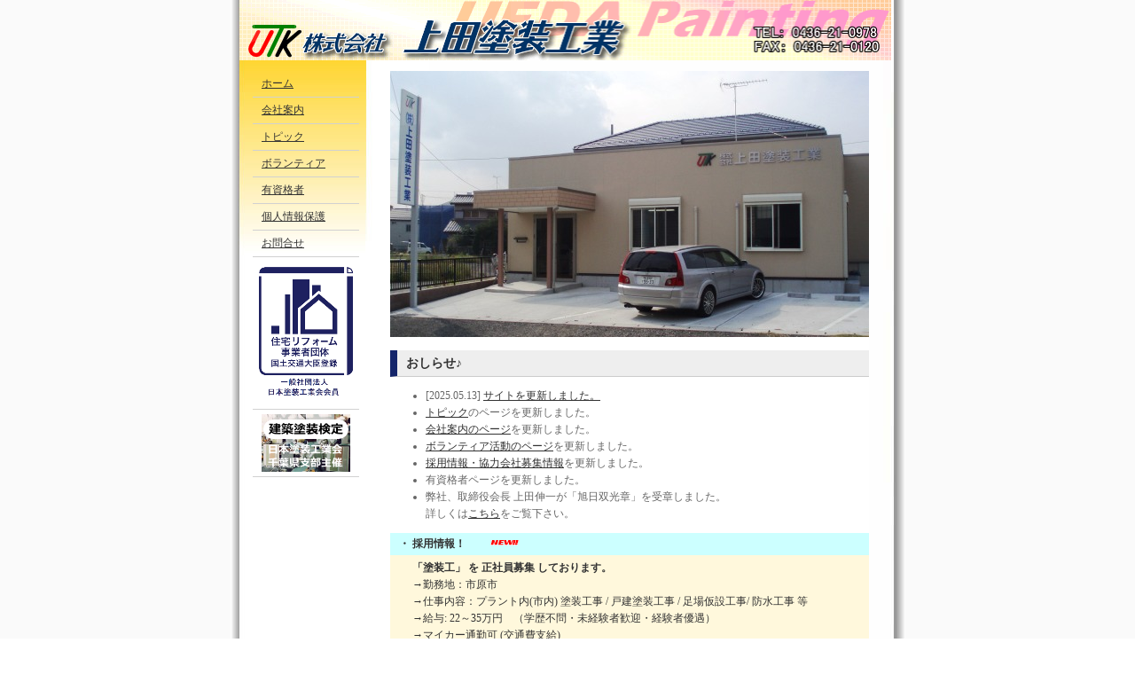

--- FILE ---
content_type: text/html
request_url: http://uedatoso.com/index.html
body_size: 9827
content:
<!DOCTYPE html PUBLIC "-//W3C//DTD XHTML 1.0 Transitional//EN"
"http://www.w3.org/TR/xhtml1/DTD/xhtml1-transitional.dtd">
<html xmlns="http://www.w3.org/1999/xhtml">

<head>
<meta http-equiv="Content-Type" content="text/html; charset=shift_jis" />
<title>株式会社 上田塗装工業｜ホーム</title>
<meta name="description" content="上田塗装工業では、東京・千葉を中心に、建築塗装、プラント塗装、橋梁塗装、防水工事、建築改修工事、ライニング工事、看板製作販売 などを手掛けております。多彩で最高水準の技術を持つ当社にお任せ下さい！" />
<meta name="keywords" content="上田塗装工業 ペンキ 千葉 東京 建築 プラント 防水 内装仕上げ 工事 ライニング 看板 制作 橋梁" />
<link href="common.css" rel="stylesheet" type="text/css" />
<link href="shadow.css" rel="stylesheet" type="text/css" />
<!--[if IE]>
	<link href="shadow_ie.css" rel="stylesheet" type="text/css">
<![endif]-->

<script type="text/javascript">
//<!--
	kazu = 0;
	function changesha()
　　{
	kazu++;
	kazu %= 4;
	document.suraido.src ="images/index/type"+ kazu + ".jpg";
　　}
//-->
</script>

<script type="text/javascript">

    var _gaq = _gaq || [];
    _gaq.push(['_setAccount', 'UA-34492825-1']);
    _gaq.push(['_trackPageview']);

    (function () {
        var ga = document.createElement('script'); ga.type = 'text/javascript'; ga.async = true;
        ga.src = ('https:' == document.location.protocol ? 'https://ssl' : 'http://www') + '.google-analytics.com/ga.js';
        var s = document.getElementsByTagName('script')[0]; s.parentNode.insertBefore(ga, s);
    })();

    myTbl = new Array("日", "月", "火", "水", "木", "金", "土");
    myD = new Date();

    myYear = myD.getYear()
    myYear4 = (myYear < 2000) ? myYear + 1900 : myYear;
    myMonth = myD.getMonth() + 1;
    myDate = myD.getDate();
    myDay = myD.getDay();
    myHours = myD.getHours();
    myMinutes = myD.getMinutes();
    mySeconds = myD.getSeconds();

    myMess1 = myYear4 + "年" + myMonth + "月" + myDate + "日";
    myMess2 = myTbl[myDay] + "曜日";
    myMess3 = myHours + "時" + myMinutes + "分" + mySeconds + "秒";
    myMess = myMess1 + " " + myMess2 + " " + myMess3;

</script>

</head>

<body onload="setInterval('changesha()',4000)">

<a name="top"></a>
 
<div id="shadow">

<div id="header"> 
    <img src="images/header.png" width="735" height="68" alt="上田塗装工業" />
    <h1>上田塗装工業では、東京・千葉を中心に、建築塗装、プラント塗装、橋梁塗装、防水工事、建築改修工事、ライニング工事、看板製作販売 などを手掛けております。多彩で最高水準の技術を持つ当社にお任せ下さい♪</h1>
</div>

  <div id="sidenavi"> 
    <ul>
      <li><a href="index.html">ホーム</a></li>
      <li><a href="info.html">会社案内</a></li>
      <li><a href="topic.html">トピック</a></li>
      <!--li><a href="kenchiku.html">塗装実績</a></li-->
      <li><a href="volunteer.html">ボランティア</a></li>
      <li><a href="shikaku.html">有資格者</a></li>
      <li><a href="privacy.html">個人情報保護</a></li>
      <li><a href="form.html">お問合せ</a></li>
      <li><img src="images/mark.png" width="120" alt="住宅リフォーム 事業者団体 国土交通大臣登録" /></li>
      <li><a href="kentei.html"><img src="images/bnr_kentei.png" width="100" alt="建築塗装検定" /></a></li>
    </ul>
  </div>
  <div id="main"> 
    <div style="margin-top:12px;">
	<img src="images/index/type0.jpg" name="suraido" width="540" height="300" alt="" />
	</div>
    
    <h2>おしらせ♪</h2>

    <ul>
        <li>[2025.05.13] <a href="topic.html">サイトを更新しました。</li>
        <li> <a href="topic.html">トピック</a>のページを更新しました。</li>
        <li> <a href="info.html">会社案内のページ</a>を更新しました。</li>
        <li> <a href="volunteer.html">ボランティア活動のページ</a>を更新しました。</li>

        <li><a href="index.html">採用情報・協力会社募集情報</a>を更新しました。 </li>
        <li>有資格者ページを更新しました。</li>

        <li>弊社、取締役会長 上田伸一が「旭日双光章」を受章しました。<br />詳しくは<a href="topic.html" target="_blank">こちら</a>をご覧下さい。<!--img src="images/new.gif" alt="" /--></li>  
    </ul>

    <!--
        <li>[2021.07.26] <a href="topic.html">トピック</a>のページを更新しました。&nbsp;&nbsp;<img src="images/new.gif" alt="new" /></li>
        <li>[2021.07.26] <a href="kenchiku.html">塗装実績</a>のページを更新しました。</li>
        <li>[2021.07.17] <a href="index.html">採用情報</a>を更新しました。</li>
        <li><a href="volunteer.html">ボランティア活動のページ</a>を更新しました。</li>
        <li>[2019.02.20] <a href="index.html">採用情報・協力会社募集情報</a>を更新しました。</li>
        <li>[2018.03.02] <a href="shikaku.html">有資格者ページ</a>を更新しました。</li>
        <li>[2018.01.04] 有資格者ページを更新しました。</li>
        <li>[2018.01.04] <a href="volunteer.html">ボランティア活動のページ</a>を更新しました。</li>
        <li>[2017.06.07] 有資格者ページを更新しました。&nbsp;&nbsp;<img src="images/new.gif" alt="new" /></li>
        <li>[2016.12.19] <a href="shikaku.html">有資格者ページ</a>を更新しました。</li>
        <li>[2016.12.06] <a href="volunteer.html">ボランティア活動のページ</a>を更新しました。</li>
        <li>[2016.10.06] <a href="topic.html" target="_blank">トピックのページ</a>を更新しました。</li>
        <li>[2016.06.10] トピックのページを更新しました。</li>
        <li>[2016.12.06] <a href="volunteer.html">ボランティア活動のページ</a>を更新しました。&nbsp;&nbsp;<img src="images/new.gif" alt="new" /></li>
        <li>[2015.12.17] <a href="info.html">会社案内のページ</a>を更新しました。</li>
        <li>[2015.11.26] <a href="volunteer.html">ボランティア活動のページ</a>を更新しました。</li>
        <li>[2015.11.26] <a href="topic.html" target="_blank">トピックのページ</a>を更新しました。</li>
        <li>[2015.11.26] <a href="shikaku.html">有資格者ページ</a>を更新しました。</li>
        <li>[2015.02.05] <a href="topic.html" target="_blank">トピックのページ</a>を更新しました。</li>
        <li>[2014.09.02] <a href="volunteer.html">ボランティア活動のページ</a>を更新しました。</li>
        <li>[2014.09.02] <a href="topic.html" target="_blank">トピックのページ</a>を更新しました。</li>
        <li>[2014.08.06] <a href="topic.html" target="_blank">千葉日報に「市原潤井戸太陽光発電所」の記事</a>が掲載されました。</li>
        <li>[2014.07.23] 弊社は<a href="topic.html#20140723" target="_blank">「市原潤井戸太陽光発電所」</a>に資本参加しております。</li>
        <li>[2014.07.19] <a href="topic.html" target="_blank">トピックのページ</a>を追加しました。</li>
        <li>[2014.07.09] 弊社は<a href="piano.pdf" target="_blank">「ピアノカルテット」</a>に協賛しております！</li>
        <li>[2014.07.09] <a href="volunteer.html">ボランティア活動のページ</a>を更新しました。</li>
        <li>[2014.07.09] <a href="shikaku.html">有資格者ページ</a>を更新しました！</li>
        <li>[2013.11.22] <a href="kenchiku.html">塗装実績</a>を追加しました。</li>
        <li>[2013.11.21] <a href="topic.html#20131101">「広報いちはら （11月1日発行） 」</a>に弊社の記事が掲載されました！</li>
        <li>[2013.11.21] <a href="topic.html#20131108">三団体安全大会</a>が開催されました。</li>
        <li>[2013.11.21] <a href="topic.html#20131121">ＪＮＣ構内安全衛生協力会 標語募集</a>　にて 最優秀賞 を 受賞 しました！</li>
    -->

    <h4>・ 採用情報！<span class="newsymd"></span>&nbsp;&nbsp;<img src="images/new.gif" alt="new" /></h4>
    <p class="news" style="background-color:#fff8dc;"><span style="font-weight:bold;">「塗装工」 を 
        正社員募集 しております。</span>
    <br />→勤務地：市原市　　  
    <br />→仕事内容：プラント内(市内) 塗装工事 / 戸建塗装工事 / 足場仮設工事/ 防水工事 等
    <br />→給与: 22～35万円　（学歴不問・未経験者歓迎・経験者優遇）　
    <br />→マイカー通勤可 (交通費支給)
    <br />→待遇・福利厚生：賞与 (年2回)・手当も充実(皆勤・住宅・運転・交通費)
    <br />各種資格取得支援制度あり(全額会社負担)　/　社会保険・厚生年金 等
    <br /><br />ご不明点などございましたら、お電話（0436-21-0978）<br />もしくは <a href="form.html">こちらから</a>　お問い合わせ下さい。</p>
    
        <h4>・ 協力会社様募集♪♪（社会保険完備）<span class="newsymd"></span>&nbsp;&nbsp;<img src="images/new.gif" alt="new" /></h4>
    <p class="news" style="background-color:#fff8dc;">業務多忙にともない協力業者様を募集しております。<br />お仕事はいろいろございます。詳細につきましてはお問い合わせ下さい。
    <br />お電話（0436-21-0978） もしくは、<a href="form.html">メールフォーム</a>　にてご連絡下さい。</p>
    
    <h5>・ 「ガラス飛散防止フィルム」取り扱ってます♪ (住宅・ビル・施設向け)</h5>
    <p class="news">ガラスに張るだけのフィルムですが、強化ガラス・網入りガラスに比べ最小限のコストで
    <br />(1) 地震対策！ (2) 断熱フィルムによる省エネ！ (3)紫外線カット99％！ 
    <br />(4) 建物や施設の美観を高めるデザイン！ 等の効果があります。是非お問い合わせ下さい！</p>

    <h5>・ 「耐火塗装」取り扱ってます♪ (ビル・プラント施設向け)</h5>
    <p class="news">鋼材のサイズに応じて膜厚設計を行い、塗装します。鉄骨用発泡性耐火被覆塗料は欧州で一般的に使われている材料で、火災時に発泡して断熱層を形成し、鉄骨を倒壊から保護します。
    <br />詳しくは、お問い合わせ下さい！<br />
    ※ メーカー様（日本ペイント・関西ペイント）と「膜厚測定保証書」を発行いたします！
    </p>
    
    
    <h5>・ ペインテナンスキャンペーン♪ (個人宅向け)</h5>

    <p class="news"> 最長5年のアフターケアを 一般社団法人 日本塗装工業会が保証する安心のサービスです！
    <br />詳しくは<a href="http://www.nittoso.or.jp/activities/paintenance/" target="_blank">こちら</a>から！　（令和6年4月16日～11月16日迄） 
    
    <!--
    <br /><span class="red">※ 令和2年のキャンペーンは終了いたしました</span>
	-->
    </p>


  </div>
  
<div id="footer" style="clear:both;"> 
    <p class="top"><a href="#top">このページのトップへ</a></p>
    <p>&copy; UEDA Painting Co.,Ltd. All Rights Reserved.</p>
</div>

</div>
</body>
</html>


--- FILE ---
content_type: text/css
request_url: http://uedatoso.com/common.css
body_size: 5693
content:
/* CSS Document */
html{
	height:100%;
	margin:0;
	padding:0;
}

body{
margin:0;
padding:0;
height:100%;
font-size:12px;
line-height:160%;
color:#666;
background-color:#FFF;
background-image:url(images/back.jpg);
background-attachment:fixed;
background-repeat:repeat-x;
}

h1{
    display:none;
    font-size:0px;
    color:#FFF;
}

#header img{
	margin:0;
	margin-left:10px;
	padding:0;
}

h2{
    margin: 15px 0 5px 0;
    padding: 5px 10px;
    border-bottom: 1px solid #ccc;
    border-left: 8px solid #14256A;
    background-color: #EEE;
    font-size: 1.2em;
    color:#333;}

h3{
    margin: 5px 0 0px 0;
    padding: 0px 3px;
    border-bottom: 1px solid #14256A;
    background-color: #EEE;
    font-size: 1.1em;
    color:#333;}

h4{
	margin:0;
	padding:3px 3px 3px 10px;
	 background-color:#CFF;
	 color:#333;
	 font-size:1.0em;}

h5{
	margin:0;
	padding:3px 3px 3px 10px;
	 background-color:Pink;
	 color:#333;
	 font-size:1.0em;}


img{
	border:0px;
}

a{/*リンクされた文字*/
    color:#333;
    font-style:normal;
    text-decoration:underline;
}
a:link {/*未訪問のリンク*/
    color:#333;
    font-style:normal;
    text-decoration:underline;
}
a:visited {/*訪問後のリンク*/
    color:#333;
    text-decoration:underline;
}
a:hover {/*マウスをのせたとき*/
    color:#0000ff;
    font-style:normal;
    text-decoration:underline;
}
a:active {/*クリック中*/
    text-decoration:none;
}

#sidenavi{
	width:160px;
	height:100%;
	float:left;
	margin:0px 0px 0px -15px;
	padding:0px;
	posiotion:absolute;
	clear: both;
}

#sidenavi ul{
	list-style-type:none;
	margint-top:20px;
	posiotion:absolute;
}

#sidenavi li	{
	border-bottom: solid 1px #D1D1D1;
}
#sidenavi li a	{
	display: block;
	width: 140px;
	padding: 5px 5px 5px 10px;
	text-decoration: underline;
	color: #333;
}
#sidenavi li a:hover	{
	padding: 5px 5px 5px 15px;
	text-decoration: underline;
	color: #999;
}

#sidenavi:after {
	display: block;
	clear: both;
}

#main{
	width:540px;
	height:100%;
	margin:0 auto;
	margin-left:180px;
	background-color:#FFFFFF;
	posiotion:absolute;
}

#main:after {
	display: block;
	float:clear;
	clear: both;
}

#header{
	margin:0;
	padding:0;
}

#footer{
	bottom:0px;
	margin:0 auto;
	padding:0;
	width:700px;
	height:60px;
}

#footer .top{
	width:700px;
	padding-bottom:5px;
	margin-bottom:5px;
	text-align:right;
	border-bottom:solid #666 2px;
}

#footer p{
	margin:0;
	padding:0;
}

/*
#main h2{
margin-bottom: 1em;
margin-top:20px;
padding: 5px 10px;
border-bottom: 1px dashed #14256A;
border-left: 5px solid #14256A;
background-color: #EEE;
font-size: 14px;
color:#333;
} 

#main h3{
margin-bottom: 1em;
margin-top:20px;
margin-left:15px;
padding: 5px 0px;
border-bottom: 1px dashed #14256A;
font-size: 12px;
color:#333;
} 
*/

#main dl{
	margin-left:30px;
}

#main dt{
	float: left;
	width: 8em;
	margin-bottom:10px;
}
#main dd {
	margin-left: 3em;
	margin-bottom:10px;
}

#main dt.red{
	color:#ff0000;
}

#main p.txt{
	margin-left:15px;
}

#main table.hyo{
	margin-left:15px;
	border-collapse:collapse;
}

#main table.hyo th{
	background-color: #EEE;
	border: 1px solid #666;
	padding:5px;
}

#main table.hyo td{
	padding:5px;
	border: 1px solid #666;
}

.imgfloat_r{
	float:right;
	margin:0px 0px 10px 40px;
}

.imgfloat_l{
	float:left;
	margin:0 40px;
}

.imgfloat_r2{
	float:right;
	margin:10px 0px 40px 40px;
}

.imgfloat_r,.imgfloat_r2,.img_float_l:after{
	clear: both;
}

.sitsudo_back{
	width:97%;
	height:auto;
	padding:5px 20px 0 0;
	background-image:url(images/sitsudo_back.jpg);
	background-repeat:no-repeat;
	background-position:right top;
	margin-top:-12px;
}

table.item{
	margin-left:25px;
	margin-bottom:20px;
	border-bottom: 1px dashed #999;
}

table.item th{
	text-align:left;
	font-size:14px;
}
.comment{
	font-size:10px;
	font-weight:normal;
}

strong.price{
	font-size:14px;
	color:darkred;
}

table.list{
	margin:0 15px;
}

table.list td{
	font-size:10px;
}

/*
----- info.html ------
*/

#detail{width:544px; border:0;}
.news { margin:0;
        padding:5px 5px 5px 25px;
        color:#333;
        border-bottom:1px dotted #CCC;}

#detail tr th{  border-bottom:1px dotted #CCC;
            white-space:nowrap;
            width:23%;
             text-align:left;
              font-weight:bold;
              vertical-align:top;}
            
#detail tr td{  border-bottom:1px dotted #CCC;
            white-space:nowrap;
             vertical-align:top;}
 
#history{width:544px; border:0;}        
#history tr td{  border-bottom:1px dotted #CCC;
            white-space:nowrap;
             vertical-align:top;}
             
.deal li { list-style-type:circle;}

/*
----- shikaku.html ------
*/
#qualif {  width:534px;}

#qualif tr th{  padding:3px 3px;
            white-space:nowrap;
             vertical-align:top;
             text-align:left;
              border:0px;
              font-size:1.1em;
              font-weight:bold;
              border-bottom:1px solid #CCC;
              white-space:nowrap;}

#qualif tr td{  padding:3px 0px;
            white-space:nowrap;
            vertical-align:top;
            text-align:left;
            border:0px;
            border-bottom:1px solid #CCC;
             text-align:center;}
              
#qualif .list tr td
{  padding:0px 3px;
    margin:0px;
    line-height:120%;
    white-space:nowrap;
    vertical-align:top;
    text-align:left;
    border:0px;
    font-size:0.9em;}

/*
----- index.html ------
*/

.newsymd{
	font-size:x-small;
	padding-left:10px;
	padding-right:10px;

	color:#333
}

.red{
   	font-size:x-small;
	color:red; 
    }  
    

/*
----- topic.html ------
*/

.topicbk  
{ padding:4px 4px;
  background-color:#f0f8ff;}
  

  

--- FILE ---
content_type: text/css
request_url: http://uedatoso.com/shadow.css
body_size: 335
content:
/* CSS Document */
* html div#shadow{
	height:100%;
}

#shadow{
	width:760px;
	height:100%;
	margin:0px auto;
	min-height: 100%;
	background-image:url(images/shadow.jpg);
	background-attachment:fixed;
	background-repeat:no-repeat;
	background-position:center top;
	padding:0px;
}

body > #shadow {
	height: auto;
}
